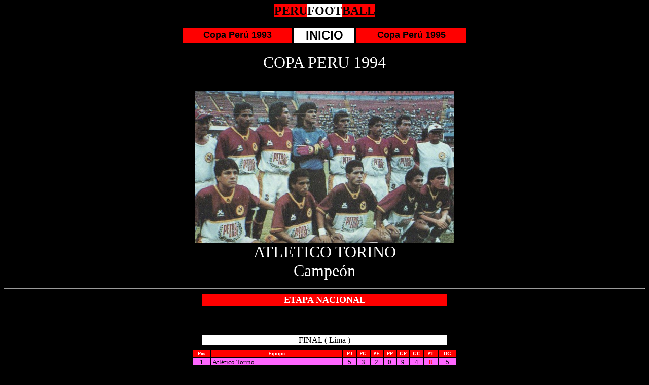

--- FILE ---
content_type: text/html
request_url: http://www.perufootball.org/copaperu1994etapanacional.htm
body_size: 2790
content:
<html>

<head>
<meta http-equiv="Content-Language" content="en-us">
<meta http-equiv="Content-Type" content="text/html; charset=windows-1252">
<title>PERUFOOTBALL COPA PERU 1994</title>
</head>

<body bgcolor="#000000" link="#00FF00" vlink="#FFFFFF" alink="#FFFFFF">

<p style="TEXT-ALIGN: center" align="center">
<font face="Arial Black" size="5"><b><span style="BACKGROUND-COLOR: #ff0000">
PERU</span><span style="BACKGROUND-COLOR: #ffffff">FOOT</span><span style="BACKGROUND-COLOR: #ff0000">BALL</span></b></font></p>
<div align="center">
	<table border="0" width="45%" id="table36" cellspacing="4">
		<tr>
			<td bgcolor="#FF0000" align="center">
			<b>
			<font color="#000000" face="Arial" size="4">
			<a style="text-decoration: none" href="copaperu1993etapanacional.htm">
			<font color="#000000">Copa Perú 1993</font></a></font></b></td>
			<td bgcolor="#FFFFFF" align="center">
			<font face="Arial" size="5">
			<a href="index.htm" style="text-decoration: none; font-weight: 700">
			<font color="#000000">INICIO</font></a></font></td>
			<td bgcolor="#FF0000" align="center">
			<b>
			<font color="#000000" face="Arial" size="4">
			<a style="text-decoration: none" href="copaperu1995etapanacional.htm">
			<font color="#000000">Copa Perú 1995</font></a></font></b></td>
		</tr>
	</table>
</div>
<p align="center">
<font face="Arial Black" color="#ffffff" size="6">COPA PERU 
1994<br>
<br>
<img border="0" src="campeoncopaperu1994.jpg" width="510" height="300"><br>
ATLETICO TORINO<br>
Campeón</font></p>
		<div align="center">
	<center>
<hr>
	</center></div>
<div align="center">
	<center>
	<table id="table1">
		<tr>
			<td class="titretable" align="middle" width="481" bgColor="#ff0000">
			<b><font face="Verdana" color="#ffffff" size="4">ETAPA NACIONAL</font></b></td>
		</tr>
	</table>
	</center></div>
<div align="center">
	<center>
	<div align="center">
		<br>
		<br>
&nbsp;<table id="table18">
			<tr>
				<td class="titretable" align="middle" width="481" bgColor="#ffffff">
				<font face="Arial Black" color="#000000">FINAL ( Lima )</font></td>
			</tr>
		</table>
	</div>
	<div align="center">
		<table width="729" id="table19">
			<tr>
				<td align="middle" width="351">
				<table cellSpacing="1" cellPadding="1" width="98%" align="center" border="0" id="table20">
					<tr bgColor="#eb181e">
						<td bgcolor="#000000">
						<div align="center">
							<center>
							<table id="table25">
								<tr vAlign="top" align="left" bgColor="#cccccc">
									<td class="titretable" align="middle" width="31" bgColor="#ff0000">
									<b>
									<font face="Verdana" color="#ffffff" size="1">
									Pos</font></b></td>
									<td class="titretable" align="middle" width="257" bgColor="#ff0000">
									<b>
									<font face="Verdana" color="#ffffff" size="1">
									Equipo</font></b></td>
									<td class="titretable" align="middle" width="23" bgColor="#ff0000">
									<b>
									<font face="Verdana" color="#ffffff" size="1">
									PJ</font></b></td>
									<td class="titretable" align="middle" width="23" bgColor="#ff0000">
									<b>
									<font face="Verdana" color="#ffffff" size="1">
									PG</font></b></td>
									<td class="titretable" align="middle" width="22" bgColor="#ff0000">
									<b>
									<font face="Verdana" color="#ffffff" size="1">
									PE</font></b></td>
									<td class="titretable" align="middle" width="22" bgColor="#ff0000">
									<b>
									<font face="Verdana" color="#ffffff" size="1">
									PP</font></b></td>
									<td class="titretable" align="middle" width="22" bgColor="#ff0000">
									<b>
									<font face="Verdana" color="#ffffff" size="1">
									GF</font></b></td>
									<td class="titretable" align="middle" width="23" bgColor="#ff0000">
									<b>
									<font face="Verdana" color="#ffffff" size="1">
									GC</font></b></td>
									<td class="titretable" align="middle" width="26" bgColor="#ff0000">
									<b>
									<font face="Verdana" color="#ffffff" size="1">
									PT</font></b></td>
									<td class="titretable" align="middle" width="32" bgColor="#ff0000">
									<b>
									<font face="Verdana" color="#ffffff" size="1">
									DG</font></b></td>
								</tr>
								<tr>
									<td align="middle" width="31" bgColor="#FF66FF">
									<font face="Verdana" size="2">
									1</font></td>
									<td align="left" width="257" bgColor="#FF66FF">
									<font face="Verdana" size="2">
									&nbsp;Atlético Torino</font></td>
									<td class="TGris" align="middle" width="23" bgColor="#FF66FF">
									<font face="Verdana" size="2">
									5</font></td>
									<td class="TGris" align="middle" width="23" bgColor="#FF66FF">
									<font face="Verdana" size="2">
									3</font></td>
									<td class="TGris" align="middle" width="22" bgColor="#FF66FF">
									<font face="Verdana" size="2">2</font></td>
									<td class="TGris" align="middle" width="22" bgColor="#FF66FF">
									<font face="Verdana" size="2">0</font></td>
									<td class="TGris" align="middle" width="22" bgColor="#FF66FF">
									<font face="Verdana" size="2">9</font></td>
									<td class="TGris" align="middle" width="23" bgColor="#FF66FF">
									<font face="Verdana" size="2">
									4</font></td>
									<td class="TGris" align="middle" width="26" bgColor="#FF66FF">
									<font face="Verdana" color="#FF0000" size="2">
									<b>8</b></font></td>
									<td class="TGris" align="middle" width="32" bgColor="#FF66FF">
									<font face="Verdana" size="2">
									5</font></td>
								</tr>
								<tr>
									<td align="middle" width="31" bgColor="#FFFFFF">
									<font face="Verdana" size="2">
									2</font></td>
									<td align="left" width="257" bgColor="#FFFFFF">
									<font face="Verdana" size="2">
									&nbsp;FBC Aurora</font></td>
									<td class="TGris" align="middle" width="23" bgColor="#FFFFFF">
									<font face="Verdana" size="2">
									5</font></td>
									<td class="TGris" align="middle" width="23" bgColor="#FFFFFF">
									<font face="Verdana" size="2">
									3</font></td>
									<td class="TGris" align="middle" width="22" bgColor="#FFFFFF">
									<font face="Verdana" size="2">1</font></td>
									<td class="TGris" align="middle" width="22" bgColor="#FFFFFF">
									<font face="Verdana" size="2">1</font></td>
									<td class="TGris" align="middle" width="22" bgColor="#FFFFFF">
									<font face="Verdana" size="2">8</font></td>
									<td class="TGris" align="middle" width="23" bgColor="#FFFFFF">
									<font face="Verdana" size="2">4</font></td>
									<td class="TGris" align="middle" width="26" bgColor="#FFFFFF">
									<font face="Verdana" color="#FF0000" size="2">
									<b>7</b></font></td>
									<td class="TGris" align="middle" width="32" bgColor="#FFFFFF">
									<font face="Verdana" size="2">4</font></td>
								</tr>
								<tr>
									<td align="middle" width="31" bgColor="#FFFFFF">
									<font face="Verdana" size="2">
									3</font></td>
									<td align="left" width="257" bgColor="#FFFFFF">
									<font face="Verdana" size="2">
									&nbsp;José Gálvez FBC</font></td>
									<td class="TGris" align="middle" width="23" bgColor="#FFFFFF">
									<font face="Verdana" size="2">
									5</font></td>
									<td class="TGris" align="middle" width="23" bgColor="#FFFFFF">
									<font face="Verdana" size="2">
									2</font></td>
									<td class="TGris" align="middle" width="22" bgColor="#FFFFFF">
									<font face="Verdana" size="2">
									2</font></td>
									<td class="TGris" align="middle" width="22" bgColor="#FFFFFF">
									<font face="Verdana" size="2">
									1</font></td>
									<td class="TGris" align="middle" width="22" bgColor="#FFFFFF">
									<font face="Verdana" size="2">
									11</font></td>
									<td class="TGris" align="middle" width="23" bgColor="#FFFFFF">
									<font face="Verdana" size="2">
									4</font></td>
									<td class="TGris" align="middle" width="26" bgColor="#FFFFFF">
									<font face="Verdana" color="#FF0000" size="2">
									<b>6</b></font></td>
									<td class="TGris" align="middle" width="32" bgColor="#FFFFFF">
									<font face="Verdana" size="2">
									7</font></td>
								</tr>
								<tr>
									<td align="middle" width="31" bgColor="#FFFFFF">
									<font face="Verdana" color="#000000" size="2">
									4</font></td>
									<td align="left" width="257" bgColor="#FFFFFF">
									<font face="Verdana" color="#000000" size="2">
									&nbsp;Sport La Loretana</font></td>
									<td class="TGris" align="middle" width="23" bgColor="#FFFFFF">
									<font face="Verdana" color="#000000" size="2">
									5</font></td>
									<td class="TGris" align="middle" width="23" bgColor="#FFFFFF">
									<font face="Verdana" color="#000000" size="2">
									2</font></td>
									<td class="TGris" align="middle" width="22" bgColor="#FFFFFF">
									<font face="Verdana" size="2">2</font></td>
									<td class="TGris" align="middle" width="22" bgColor="#FFFFFF">
									<font face="Verdana" size="2">1</font></td>
									<td class="TGris" align="middle" width="22" bgColor="#FFFFFF">
									<font face="Verdana" size="2">6</font></td>
									<td class="TGris" align="middle" width="23" bgColor="#FFFFFF">
									<font face="Verdana" size="2">5</font></td>
									<td class="TGris" align="middle" width="26" bgColor="#FFFFFF">
									<font face="Verdana" color="#ff0000" size="2">
									<b>6</b></font></td>
									<td class="TGris" align="middle" width="32" bgColor="#FFFFFF">
									<font face="Verdana" size="2">1</font></td>
								</tr>
								<tr>
									<td align="middle" width="31" bgColor="#FFFFFF">
									<font face="Verdana" color="#000000" size="2">
									5</font></td>
									<td align="left" width="257" bgColor="#FFFFFF">
									<font face="Verdana" color="#000000" size="2">
									&nbsp;Cultural Hidro</font></td>
									<td class="TGris" align="middle" width="23" bgColor="#FFFFFF">
									<font face="Verdana" color="#000000" size="2">
									5</font></td>
									<td class="TGris" align="middle" width="23" bgColor="#FFFFFF">
									<font face="Verdana" color="#000000" size="2">
									1</font></td>
									<td class="TGris" align="middle" width="22" bgColor="#FFFFFF">
									<font face="Verdana" color="#000000" size="2">
									0</font></td>
									<td class="TGris" align="middle" width="22" bgColor="#FFFFFF">
									<font face="Verdana" color="#000000" size="2">
									4</font></td>
									<td class="TGris" align="middle" width="22" bgColor="#FFFFFF">
									<font face="Verdana" color="#000000" size="2">
									6</font></td>
									<td class="TGris" align="middle" width="23" bgColor="#FFFFFF">
									<font face="Verdana" color="#000000" size="2">
									14</font></td>
									<td class="TGris" align="middle" width="26" bgColor="#FFFFFF">
									<font face="Verdana" color="#ff0000" size="2">
									<b>2</b></font></td>
									<td class="TGris" align="middle" width="32" bgColor="#FFFFFF">
									<font face="Verdana" color="#000000" size="2">
									-8</font></td>
								</tr>
								<tr>
									<td align="middle" width="31" bgColor="#FFFFFF">
									<font face="Verdana" size="2">
									6</font></td>
									<td align="left" width="257" bgColor="#FFFFFF">
									<font face="Verdana" size="2">
									&nbsp;Deportivo Garcilaso</font></td>
									<td class="TGris" align="middle" width="23" bgColor="#FFFFFF">
									<font face="Verdana" size="2">
									5</font></td>
									<td class="TGris" align="middle" width="23" bgColor="#FFFFFF">
									<font face="Verdana" size="2">
									0</font></td>
									<td class="TGris" align="middle" width="22" bgColor="#FFFFFF">
									<font face="Verdana" size="2">
									1</font></td>
									<td class="TGris" align="middle" width="22" bgColor="#FFFFFF">
									<font face="Verdana" size="2">
									4</font></td>
									<td class="TGris" align="middle" width="22" bgColor="#FFFFFF">
									<font face="Verdana" size="2">
									5</font></td>
									<td class="TGris" align="middle" width="23" bgColor="#FFFFFF">
									<font face="Verdana" size="2">
									14</font></td>
									<td class="TGris" align="middle" width="26" bgColor="#FFFFFF">
									<font face="Verdana" color="#FF0000" size="2">
									<b>1</b></font></td>
									<td class="TGris" align="middle" width="32" bgColor="#FFFFFF">
									<font face="Verdana" size="2">
									-9</font></td>
								</tr>
								</table>
							</center></div>
						<div align="center">
							<center>
							<table height="166" width="729" id="table26">
								<tr>
									<td align="middle" width="351" height="66">
									<table cellSpacing="1" cellPadding="1" width="98%" align="center" border="0" id="table34">
										<tr bgColor="#eb181e">
											<td colSpan="3"><b>
											<span class="txtwhitebold">
											<font face="Verdana" color="#ffffff" size="2">
											Fecha 1</font></span><font face="Verdana" color="#ffffff" size="2"><span class="white"> 
											- 15/01/1995</span></font></b></td>
										</tr>
										<tr>
											<td class="txt" width="45%" bgColor="#ffffff" height="19">
											<font face="Verdana" size="2">
											Atlético Torino</font></td>
											<td class="white" align="middle" width="10%" bgColor="#ffffff" height="19">
											<b>
											<font face="Verdana" color="#000000" size="2">
											2-1</font></b></td>
											<td class="txt" width="45%" bgColor="#ffffff" height="19">
											<font face="Verdana" color="#000000" size="2">
											Cultural Hidro</font></td>
										</tr>
										<tr>
											<td class="txt" width="45%" bgColor="#ffffff">
											<font face="Verdana" size="2">
											FBC Aurora</font></td>
											<td class="white" align="middle" width="10%" bgColor="#ffffff">
											<b>
											<font face="Verdana" color="#000000" size="2">
											4-0</font></b></td>
											<td class="txt" width="45%" bgColor="#ffffff">
											<font face="Verdana" size="2">
											Deportivo Garcilaso</font></td>
										</tr>
										<tr>
											<td class="txt" width="45%" bgColor="#ffffff">
											<font face="Verdana" size="2">
											José Gálvez</font></td>
											<td class="white" align="middle" width="10%" bgColor="#ffffff">
											<b>
											<font face="Verdana" color="#000000" size="2">
											0-0</font></b></td>
											<td class="txt" width="45%" bgColor="#ffffff">
											<font face="Verdana" size="2">Sport 
											La Loretana</font></td>
										</tr>
										</table>
									</td>
									<td align="middle" width="364" height="66">
									<table height="25" cellSpacing="1" cellPadding="1" width="373" border="0" id="table35">
										<tr bgColor="#eb181e">
											<td noWrap width="348" colSpan="3" height="7">
											<font face="Verdana" color="#ffffff" size="2">
											<b><span class="txtwhitebold">Fecha 
											4</span><span class="white"> - 25</span></b></font><span class="white"><b><font face="Verdana" color="#ffffff" size="2">/01/1995</font></b></span></td>
										</tr>
										<tr>
											<td class="txt" width="45%" bgColor="#ffffff">
											<font face="Verdana" size="2">
											José Gálvez</font></td>
											<td class="white" align="middle" width="10%" bgColor="#ffffff">
											<b>
											<font face="Verdana" color="#000000" size="2">
											2-2</font></b></td>
											<td class="txt" width="45%" bgColor="#ffffff">
											<font face="Verdana" size="2">
											Deportivo Garcilaso</font></td>
										</tr>
										<tr>
											<td class="txt" noWrap width="152" bgColor="#ffffff" height="10">
											<font face="Verdana" size="2">
											FBC Aurora</font></td>
											<td class="white" noWrap align="middle" width="29" bgColor="#ffffff" height="10">
											<b>
											<font face="Verdana" color="#000000" size="2">
											3-1</font></b></td>
											<td class="txt" noWrap width="172" bgColor="#ffffff" height="10">
											<font face="Verdana" color="#000000" size="2">
											Cultural Hidro</font></td>
										</tr>
										<tr>
											<td class="txt" noWrap width="152" bgColor="#ffffff" height="1">
											<font face="Verdana" size="2">
											Atlético Torino</font></td>
											<td class="white" noWrap align="middle" width="29" bgColor="#ffffff" height="1">
											<b>
											<font face="Verdana" color="#000000" size="2">
											1-1</font></b></td>
											<td class="txt" noWrap width="172" bgColor="#ffffff" height="1">
											<font face="Verdana" size="2">Sport 
											La Loretana</font></td>
										</tr>
									</table>
									</td>
								</tr>
								<tr>
									<td align="middle" width="351" height="66">
									<table cellSpacing="1" cellPadding="1" width="98%" align="center" border="0" id="table27">
										<tr bgColor="#eb181e">
											<td colSpan="3"><b>
											<span class="txtwhitebold">
											<font face="Verdana" color="#ffffff" size="2">
											Fecha 2</font></span><font face="Verdana" color="#ffffff" size="2"><span class="white"> 
											- 18/01/1995</span></font></b></td>
										</tr>
										<tr>
											<td class="txt" width="45%" bgColor="#ffffff">
											<font face="Verdana" size="2">Sport 
											La Loretana</font></td>
											<td class="white" align="middle" width="10%" bgColor="#ffffff">
											<b>
											<font face="Verdana" color="#000000" size="2">
											2-1</font></b></td>
											<td class="txt" width="45%" bgColor="#ffffff">
											<font face="Verdana" size="2">
											Deportivo Garcilaso</font></td>
										</tr>
										<tr>
											<td class="txt" width="45%" bgColor="#ffffff">
											<font face="Verdana" size="2">
											José Gálvez</font></td>
											<td class="white" align="middle" width="10%" bgColor="#ffffff">
											<b>
											<font face="Verdana" color="#000000" size="2">
											6-1</font></b></td>
											<td class="txt" width="45%" bgColor="#ffffff">
											<font face="Verdana" color="#000000" size="2">
											Cultural Hidro</font></td>
										</tr>
										<tr>
											<td class="txt" width="45%" bgColor="#ffffff">
											<font face="Verdana" size="2">
											Atlético Torino</font></td>
											<td class="white" align="middle" width="10%" bgColor="#ffffff">
											<b>
											<font face="Verdana" color="#000000" size="2">
											0-0</font></b></td>
											<td class="txt" width="45%" bgColor="#ffffff">
											<font face="Verdana" size="2">
											FBC Aurora</font></td>
										</tr>
									</table>
									</td>
									<td align="middle" width="364" height="66">
									<table height="25" cellSpacing="1" cellPadding="1" width="373" border="0" id="table28">
										<tr bgColor="#eb181e">
											<td noWrap width="348" colSpan="3" height="7">
											<font face="Verdana" color="#ffffff" size="2">
											<b><span class="txtwhitebold">Fecha 
											5</span><span class="white"> - 29</span></b></font><span class="white"><b><font face="Verdana" color="#ffffff" size="2">/01/1995</font></b></span></td>
										</tr>
										<tr>
											<td class="txt" width="45%" bgColor="#ffffff">
											<font face="Verdana" size="2">Sport 
											La Loretana</font></td>
											<td class="white" align="middle" width="10%" bgColor="#ffffff">
											<b>
											<font face="Verdana" color="#000000" size="2">
											3-2</font></b></td>
											<td class="txt" width="45%" bgColor="#ffffff">
											<font face="Verdana" color="#000000" size="2">
											Cultural Hidro</font></td>
										</tr>
										<tr>
											<td class="txt" noWrap width="152" bgColor="#ffffff" height="10">
											<font face="Verdana" size="2">
											Atlético Torino</font></td>
											<td class="white" noWrap align="middle" width="29" bgColor="#ffffff" height="10">
											<b>
											<font face="Verdana" color="#000000" size="2">
											5-2</font></b></td>
											<td class="txt" noWrap width="172" bgColor="#ffffff" height="10">
											<font face="Verdana" size="2">
											Deportivo Garcilaso</font></td>
										</tr>
										<tr>
											<td class="txt" noWrap width="152" bgColor="#ffffff" height="1">
											<font face="Verdana" size="2">
											José Gálvez</font></td>
											<td class="white" noWrap align="middle" width="29" bgColor="#ffffff" height="1">
											<b>
											<font face="Verdana" color="#000000" size="2">
											3-0</font></b></td>
											<td class="txt" noWrap width="172" bgColor="#ffffff" height="1">
											<font face="Verdana" size="2">
											FBC Aurora</font></td>
										</tr>
									</table>
									</td>
								</tr>
								<tr>
									<td align="middle" width="351" height="92">
									<table cellSpacing="1" cellPadding="1" width="98%" align="center" border="0" id="table29">
										<tr bgColor="#eb181e">
											<td colSpan="3">
											<font face="Verdana" color="#ffffff" size="2">
											<b><span class="txtwhitebold">Fecha 
											3</span><span class="white"> - 
											22/01/1995</span></b></font></td>
										</tr>
										<tr>
											<td class="txt" width="45%" bgColor="#ffffff">
											<font face="Verdana" color="#000000" size="2">
											Cultural Hidro</font></td>
											<td class="white" align="middle" width="10%" bgColor="#ffffff">
											<b>
											<font face="Verdana" color="#000000" size="2">
											1-0</font></b></td>
											<td class="txt" width="45%" bgColor="#ffffff">
											<font face="Verdana" size="2">
											Deportivo Garcilaso</font></td>
										</tr>
										<tr>
											<td class="txt" width="45%" bgColor="#ffffff">
											<font face="Verdana" size="2">
											Atlético Torino</font></td>
											<td class="white" align="middle" width="10%" bgColor="#ffffff">
											<b>
											<font face="Verdana" color="#000000" size="2">
											1-0</font></b></td>
											<td class="txt" width="45%" bgColor="#ffffff">
											<font face="Verdana" size="2">
											José Gálvez</font></td>
										</tr>
										<tr>
											<td class="txt" width="45%" bgColor="#ffffff">
											<font face="Verdana" size="2">
											FBC Aurora</font></td>
											<td class="white" align="middle" width="10%" bgColor="#ffffff">
											<b>
											<font face="Verdana" color="#000000" size="2">
											1-0</font></b></td>
											<td class="txt" width="45%" bgColor="#ffffff">
											<font face="Verdana" size="2">Sport 
											La Loretana</font></td>
										</tr>
										</table>
									</td>
									<td align="middle" width="364" height="92">
									<font color="#FFFFFF" size="2" face="Verdana">
									Atlético Torino<br>
									asciende al
									<a href="descentralizado1995.htm">Descentralizado 1995</a>.</font></td>
								</tr>
							</table>
							</center></div>
						</td>
					</tr>
					</table>
				</td>
			</tr>
		</table>
	</div>
	<hr>
	<div align="center">
		<table width="363" id="table23">
			<tr>
				<td align="middle" width="11">
				<table cellSpacing="1" cellPadding="1" width="374" align="center" border="0" id="table24">
					<tr>
						<td class="txt" width="366" bgColor="#cccccc">
						<p align="center">
						<font face="Verdana" color="#000000" size="2"><b><br>
						ATLETICO TORINO<br>
						CAMPEON COPA PERU 1994</b><br>
						</font>
						<img border="0" src="logotorino.gif" width="78" height="98"></td>
					</tr>
				</table>
				</td>
			</tr>
		</table>
	</div>
	<hr>
	<p align="center">
<a href="index.htm">
<img height="46" alt="regresar" src="regresar.gif" width="46" border="0" align="left"></a><b><font face="Verdana" color="#ffffff" size="2">Actualizado el
	<!--webbot bot="Timestamp" s-type="EDITED" s-format="%d-%m-%Y" startspan -->27-01-2025<!--webbot bot="Timestamp" i-checksum="12448" endspan --><br>
	Elaborado por: Carlos Manuel Nieto Tarazona (perufootball@live.com)</font><font face="Courier New" size="2"><br>
	</font></b>&nbsp;<br>
	<font color="#ffffff">
	<b>[</b><font face="Arial" size="2"><a href="copaperu1993etapanacional.htm">Copa 
	Peru 1993</a>][<a href="COPAPERU.htm">Ir al Archivo General</a></font><b>][</b><font face="Arial" size="2"><a href="copaperu1995etapanacional.htm">Copa 
	Peru 1995</a>]</font><b><br>
&nbsp;</b></font></p>
	</center></div>
<p align="center"><font face="Arial Black" size="5"><b>
<span style="background-color: #ff0000">PERU</span><span style="background-color: #ffffff">FOOT</span><span style="background-color: #ff0000">BALL</span></b></font></p>

</body>

<script>'undefined'=== typeof _trfq || (window._trfq = []);'undefined'=== typeof _trfd && (window._trfd=[]),_trfd.push({'tccl.baseHost':'secureserver.net'},{'ap':'cpsh-oh'},{'server':'p3plzcpnl509119'},{'dcenter':'p3'},{'cp_id':'10376158'},{'cp_cl':'8'}) // Monitoring performance to make your website faster. If you want to opt-out, please contact web hosting support.</script><script src='https://img1.wsimg.com/traffic-assets/js/tccl.min.js'></script></html>
